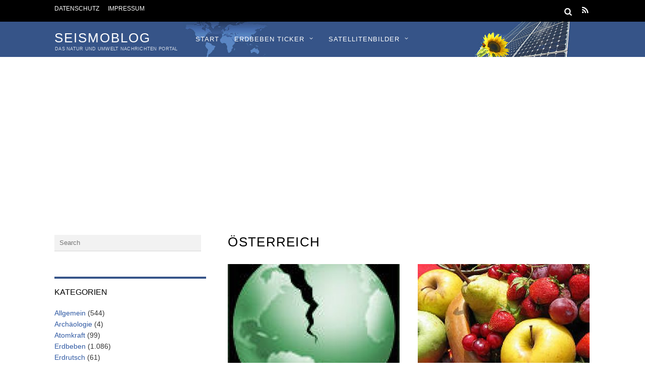

--- FILE ---
content_type: text/html; charset=UTF-8
request_url: https://www.seismoblog.de/tag/oesterreich/page/3/
body_size: 12889
content:
<!DOCTYPE html>
<html lang="de">
<head>
<meta charset="UTF-8">
<!-- wp_header -->
<title>Österreich &#8211; Seite 3 &#8211; Seismoblog</title>
<meta name='robots' content='max-image-preview:large' />
	<style>img:is([sizes="auto" i], [sizes^="auto," i]) { contain-intrinsic-size: 3000px 1500px }</style>
	<script id="cookieyes" type="text/javascript" src="https://cdn-cookieyes.com/client_data/3965f5778bf69d5cbd820512/script.js"></script><link rel="alternate" type="application/rss+xml" title="Seismoblog &raquo; Feed" href="https://www.seismoblog.de/feed/" />
<link rel="alternate" type="application/rss+xml" title="Seismoblog &raquo; Kommentar-Feed" href="https://www.seismoblog.de/comments/feed/" />
<link rel="alternate" type="application/rss+xml" title="Seismoblog &raquo; Österreich Schlagwort-Feed" href="https://www.seismoblog.de/tag/oesterreich/feed/" />
<script type="text/javascript">
/* <![CDATA[ */
window._wpemojiSettings = {"baseUrl":"https:\/\/s.w.org\/images\/core\/emoji\/16.0.1\/72x72\/","ext":".png","svgUrl":"https:\/\/s.w.org\/images\/core\/emoji\/16.0.1\/svg\/","svgExt":".svg","source":{"concatemoji":"https:\/\/www.seismoblog.de\/wp-includes\/js\/wp-emoji-release.min.js?ver=6.8.3"}};
/*! This file is auto-generated */
!function(s,n){var o,i,e;function c(e){try{var t={supportTests:e,timestamp:(new Date).valueOf()};sessionStorage.setItem(o,JSON.stringify(t))}catch(e){}}function p(e,t,n){e.clearRect(0,0,e.canvas.width,e.canvas.height),e.fillText(t,0,0);var t=new Uint32Array(e.getImageData(0,0,e.canvas.width,e.canvas.height).data),a=(e.clearRect(0,0,e.canvas.width,e.canvas.height),e.fillText(n,0,0),new Uint32Array(e.getImageData(0,0,e.canvas.width,e.canvas.height).data));return t.every(function(e,t){return e===a[t]})}function u(e,t){e.clearRect(0,0,e.canvas.width,e.canvas.height),e.fillText(t,0,0);for(var n=e.getImageData(16,16,1,1),a=0;a<n.data.length;a++)if(0!==n.data[a])return!1;return!0}function f(e,t,n,a){switch(t){case"flag":return n(e,"\ud83c\udff3\ufe0f\u200d\u26a7\ufe0f","\ud83c\udff3\ufe0f\u200b\u26a7\ufe0f")?!1:!n(e,"\ud83c\udde8\ud83c\uddf6","\ud83c\udde8\u200b\ud83c\uddf6")&&!n(e,"\ud83c\udff4\udb40\udc67\udb40\udc62\udb40\udc65\udb40\udc6e\udb40\udc67\udb40\udc7f","\ud83c\udff4\u200b\udb40\udc67\u200b\udb40\udc62\u200b\udb40\udc65\u200b\udb40\udc6e\u200b\udb40\udc67\u200b\udb40\udc7f");case"emoji":return!a(e,"\ud83e\udedf")}return!1}function g(e,t,n,a){var r="undefined"!=typeof WorkerGlobalScope&&self instanceof WorkerGlobalScope?new OffscreenCanvas(300,150):s.createElement("canvas"),o=r.getContext("2d",{willReadFrequently:!0}),i=(o.textBaseline="top",o.font="600 32px Arial",{});return e.forEach(function(e){i[e]=t(o,e,n,a)}),i}function t(e){var t=s.createElement("script");t.src=e,t.defer=!0,s.head.appendChild(t)}"undefined"!=typeof Promise&&(o="wpEmojiSettingsSupports",i=["flag","emoji"],n.supports={everything:!0,everythingExceptFlag:!0},e=new Promise(function(e){s.addEventListener("DOMContentLoaded",e,{once:!0})}),new Promise(function(t){var n=function(){try{var e=JSON.parse(sessionStorage.getItem(o));if("object"==typeof e&&"number"==typeof e.timestamp&&(new Date).valueOf()<e.timestamp+604800&&"object"==typeof e.supportTests)return e.supportTests}catch(e){}return null}();if(!n){if("undefined"!=typeof Worker&&"undefined"!=typeof OffscreenCanvas&&"undefined"!=typeof URL&&URL.createObjectURL&&"undefined"!=typeof Blob)try{var e="postMessage("+g.toString()+"("+[JSON.stringify(i),f.toString(),p.toString(),u.toString()].join(",")+"));",a=new Blob([e],{type:"text/javascript"}),r=new Worker(URL.createObjectURL(a),{name:"wpTestEmojiSupports"});return void(r.onmessage=function(e){c(n=e.data),r.terminate(),t(n)})}catch(e){}c(n=g(i,f,p,u))}t(n)}).then(function(e){for(var t in e)n.supports[t]=e[t],n.supports.everything=n.supports.everything&&n.supports[t],"flag"!==t&&(n.supports.everythingExceptFlag=n.supports.everythingExceptFlag&&n.supports[t]);n.supports.everythingExceptFlag=n.supports.everythingExceptFlag&&!n.supports.flag,n.DOMReady=!1,n.readyCallback=function(){n.DOMReady=!0}}).then(function(){return e}).then(function(){var e;n.supports.everything||(n.readyCallback(),(e=n.source||{}).concatemoji?t(e.concatemoji):e.wpemoji&&e.twemoji&&(t(e.twemoji),t(e.wpemoji)))}))}((window,document),window._wpemojiSettings);
/* ]]> */
</script>
<!-- seismoblog.de is managing ads with Advanced Ads 1.56.1 – https://wpadvancedads.com/ --><script id="seism-ready">
			window.advanced_ads_ready=function(e,a){a=a||"complete";var d=function(e){return"interactive"===a?"loading"!==e:"complete"===e};d(document.readyState)?e():document.addEventListener("readystatechange",(function(a){d(a.target.readyState)&&e()}),{once:"interactive"===a})},window.advanced_ads_ready_queue=window.advanced_ads_ready_queue||[];		</script>
		<link rel='stylesheet' id='themify-common-css' href='https://www.seismoblog.de/wp-content/themes/magazine/themify/css/themify.common.min.css?ver=6.8.3' type='text/css' media='all' />
<meta name="themify-framework-css" content="themify-framework-css" id="themify-framework-css">
<style id='wp-emoji-styles-inline-css' type='text/css'>

	img.wp-smiley, img.emoji {
		display: inline !important;
		border: none !important;
		box-shadow: none !important;
		height: 1em !important;
		width: 1em !important;
		margin: 0 0.07em !important;
		vertical-align: -0.1em !important;
		background: none !important;
		padding: 0 !important;
	}
</style>
<link rel='stylesheet' id='wp-block-library-css' href='https://www.seismoblog.de/wp-includes/css/dist/block-library/style.min.css?ver=6.8.3' type='text/css' media='all' />
<style id='classic-theme-styles-inline-css' type='text/css'>
/*! This file is auto-generated */
.wp-block-button__link{color:#fff;background-color:#32373c;border-radius:9999px;box-shadow:none;text-decoration:none;padding:calc(.667em + 2px) calc(1.333em + 2px);font-size:1.125em}.wp-block-file__button{background:#32373c;color:#fff;text-decoration:none}
</style>
<style id='global-styles-inline-css' type='text/css'>
:root{--wp--preset--aspect-ratio--square: 1;--wp--preset--aspect-ratio--4-3: 4/3;--wp--preset--aspect-ratio--3-4: 3/4;--wp--preset--aspect-ratio--3-2: 3/2;--wp--preset--aspect-ratio--2-3: 2/3;--wp--preset--aspect-ratio--16-9: 16/9;--wp--preset--aspect-ratio--9-16: 9/16;--wp--preset--color--black: #000000;--wp--preset--color--cyan-bluish-gray: #abb8c3;--wp--preset--color--white: #ffffff;--wp--preset--color--pale-pink: #f78da7;--wp--preset--color--vivid-red: #cf2e2e;--wp--preset--color--luminous-vivid-orange: #ff6900;--wp--preset--color--luminous-vivid-amber: #fcb900;--wp--preset--color--light-green-cyan: #7bdcb5;--wp--preset--color--vivid-green-cyan: #00d084;--wp--preset--color--pale-cyan-blue: #8ed1fc;--wp--preset--color--vivid-cyan-blue: #0693e3;--wp--preset--color--vivid-purple: #9b51e0;--wp--preset--gradient--vivid-cyan-blue-to-vivid-purple: linear-gradient(135deg,rgba(6,147,227,1) 0%,rgb(155,81,224) 100%);--wp--preset--gradient--light-green-cyan-to-vivid-green-cyan: linear-gradient(135deg,rgb(122,220,180) 0%,rgb(0,208,130) 100%);--wp--preset--gradient--luminous-vivid-amber-to-luminous-vivid-orange: linear-gradient(135deg,rgba(252,185,0,1) 0%,rgba(255,105,0,1) 100%);--wp--preset--gradient--luminous-vivid-orange-to-vivid-red: linear-gradient(135deg,rgba(255,105,0,1) 0%,rgb(207,46,46) 100%);--wp--preset--gradient--very-light-gray-to-cyan-bluish-gray: linear-gradient(135deg,rgb(238,238,238) 0%,rgb(169,184,195) 100%);--wp--preset--gradient--cool-to-warm-spectrum: linear-gradient(135deg,rgb(74,234,220) 0%,rgb(151,120,209) 20%,rgb(207,42,186) 40%,rgb(238,44,130) 60%,rgb(251,105,98) 80%,rgb(254,248,76) 100%);--wp--preset--gradient--blush-light-purple: linear-gradient(135deg,rgb(255,206,236) 0%,rgb(152,150,240) 100%);--wp--preset--gradient--blush-bordeaux: linear-gradient(135deg,rgb(254,205,165) 0%,rgb(254,45,45) 50%,rgb(107,0,62) 100%);--wp--preset--gradient--luminous-dusk: linear-gradient(135deg,rgb(255,203,112) 0%,rgb(199,81,192) 50%,rgb(65,88,208) 100%);--wp--preset--gradient--pale-ocean: linear-gradient(135deg,rgb(255,245,203) 0%,rgb(182,227,212) 50%,rgb(51,167,181) 100%);--wp--preset--gradient--electric-grass: linear-gradient(135deg,rgb(202,248,128) 0%,rgb(113,206,126) 100%);--wp--preset--gradient--midnight: linear-gradient(135deg,rgb(2,3,129) 0%,rgb(40,116,252) 100%);--wp--preset--font-size--small: 13px;--wp--preset--font-size--medium: 20px;--wp--preset--font-size--large: 36px;--wp--preset--font-size--x-large: 42px;--wp--preset--spacing--20: 0.44rem;--wp--preset--spacing--30: 0.67rem;--wp--preset--spacing--40: 1rem;--wp--preset--spacing--50: 1.5rem;--wp--preset--spacing--60: 2.25rem;--wp--preset--spacing--70: 3.38rem;--wp--preset--spacing--80: 5.06rem;--wp--preset--shadow--natural: 6px 6px 9px rgba(0, 0, 0, 0.2);--wp--preset--shadow--deep: 12px 12px 50px rgba(0, 0, 0, 0.4);--wp--preset--shadow--sharp: 6px 6px 0px rgba(0, 0, 0, 0.2);--wp--preset--shadow--outlined: 6px 6px 0px -3px rgba(255, 255, 255, 1), 6px 6px rgba(0, 0, 0, 1);--wp--preset--shadow--crisp: 6px 6px 0px rgba(0, 0, 0, 1);}:where(.is-layout-flex){gap: 0.5em;}:where(.is-layout-grid){gap: 0.5em;}body .is-layout-flex{display: flex;}.is-layout-flex{flex-wrap: wrap;align-items: center;}.is-layout-flex > :is(*, div){margin: 0;}body .is-layout-grid{display: grid;}.is-layout-grid > :is(*, div){margin: 0;}:where(.wp-block-columns.is-layout-flex){gap: 2em;}:where(.wp-block-columns.is-layout-grid){gap: 2em;}:where(.wp-block-post-template.is-layout-flex){gap: 1.25em;}:where(.wp-block-post-template.is-layout-grid){gap: 1.25em;}.has-black-color{color: var(--wp--preset--color--black) !important;}.has-cyan-bluish-gray-color{color: var(--wp--preset--color--cyan-bluish-gray) !important;}.has-white-color{color: var(--wp--preset--color--white) !important;}.has-pale-pink-color{color: var(--wp--preset--color--pale-pink) !important;}.has-vivid-red-color{color: var(--wp--preset--color--vivid-red) !important;}.has-luminous-vivid-orange-color{color: var(--wp--preset--color--luminous-vivid-orange) !important;}.has-luminous-vivid-amber-color{color: var(--wp--preset--color--luminous-vivid-amber) !important;}.has-light-green-cyan-color{color: var(--wp--preset--color--light-green-cyan) !important;}.has-vivid-green-cyan-color{color: var(--wp--preset--color--vivid-green-cyan) !important;}.has-pale-cyan-blue-color{color: var(--wp--preset--color--pale-cyan-blue) !important;}.has-vivid-cyan-blue-color{color: var(--wp--preset--color--vivid-cyan-blue) !important;}.has-vivid-purple-color{color: var(--wp--preset--color--vivid-purple) !important;}.has-black-background-color{background-color: var(--wp--preset--color--black) !important;}.has-cyan-bluish-gray-background-color{background-color: var(--wp--preset--color--cyan-bluish-gray) !important;}.has-white-background-color{background-color: var(--wp--preset--color--white) !important;}.has-pale-pink-background-color{background-color: var(--wp--preset--color--pale-pink) !important;}.has-vivid-red-background-color{background-color: var(--wp--preset--color--vivid-red) !important;}.has-luminous-vivid-orange-background-color{background-color: var(--wp--preset--color--luminous-vivid-orange) !important;}.has-luminous-vivid-amber-background-color{background-color: var(--wp--preset--color--luminous-vivid-amber) !important;}.has-light-green-cyan-background-color{background-color: var(--wp--preset--color--light-green-cyan) !important;}.has-vivid-green-cyan-background-color{background-color: var(--wp--preset--color--vivid-green-cyan) !important;}.has-pale-cyan-blue-background-color{background-color: var(--wp--preset--color--pale-cyan-blue) !important;}.has-vivid-cyan-blue-background-color{background-color: var(--wp--preset--color--vivid-cyan-blue) !important;}.has-vivid-purple-background-color{background-color: var(--wp--preset--color--vivid-purple) !important;}.has-black-border-color{border-color: var(--wp--preset--color--black) !important;}.has-cyan-bluish-gray-border-color{border-color: var(--wp--preset--color--cyan-bluish-gray) !important;}.has-white-border-color{border-color: var(--wp--preset--color--white) !important;}.has-pale-pink-border-color{border-color: var(--wp--preset--color--pale-pink) !important;}.has-vivid-red-border-color{border-color: var(--wp--preset--color--vivid-red) !important;}.has-luminous-vivid-orange-border-color{border-color: var(--wp--preset--color--luminous-vivid-orange) !important;}.has-luminous-vivid-amber-border-color{border-color: var(--wp--preset--color--luminous-vivid-amber) !important;}.has-light-green-cyan-border-color{border-color: var(--wp--preset--color--light-green-cyan) !important;}.has-vivid-green-cyan-border-color{border-color: var(--wp--preset--color--vivid-green-cyan) !important;}.has-pale-cyan-blue-border-color{border-color: var(--wp--preset--color--pale-cyan-blue) !important;}.has-vivid-cyan-blue-border-color{border-color: var(--wp--preset--color--vivid-cyan-blue) !important;}.has-vivid-purple-border-color{border-color: var(--wp--preset--color--vivid-purple) !important;}.has-vivid-cyan-blue-to-vivid-purple-gradient-background{background: var(--wp--preset--gradient--vivid-cyan-blue-to-vivid-purple) !important;}.has-light-green-cyan-to-vivid-green-cyan-gradient-background{background: var(--wp--preset--gradient--light-green-cyan-to-vivid-green-cyan) !important;}.has-luminous-vivid-amber-to-luminous-vivid-orange-gradient-background{background: var(--wp--preset--gradient--luminous-vivid-amber-to-luminous-vivid-orange) !important;}.has-luminous-vivid-orange-to-vivid-red-gradient-background{background: var(--wp--preset--gradient--luminous-vivid-orange-to-vivid-red) !important;}.has-very-light-gray-to-cyan-bluish-gray-gradient-background{background: var(--wp--preset--gradient--very-light-gray-to-cyan-bluish-gray) !important;}.has-cool-to-warm-spectrum-gradient-background{background: var(--wp--preset--gradient--cool-to-warm-spectrum) !important;}.has-blush-light-purple-gradient-background{background: var(--wp--preset--gradient--blush-light-purple) !important;}.has-blush-bordeaux-gradient-background{background: var(--wp--preset--gradient--blush-bordeaux) !important;}.has-luminous-dusk-gradient-background{background: var(--wp--preset--gradient--luminous-dusk) !important;}.has-pale-ocean-gradient-background{background: var(--wp--preset--gradient--pale-ocean) !important;}.has-electric-grass-gradient-background{background: var(--wp--preset--gradient--electric-grass) !important;}.has-midnight-gradient-background{background: var(--wp--preset--gradient--midnight) !important;}.has-small-font-size{font-size: var(--wp--preset--font-size--small) !important;}.has-medium-font-size{font-size: var(--wp--preset--font-size--medium) !important;}.has-large-font-size{font-size: var(--wp--preset--font-size--large) !important;}.has-x-large-font-size{font-size: var(--wp--preset--font-size--x-large) !important;}
:where(.wp-block-post-template.is-layout-flex){gap: 1.25em;}:where(.wp-block-post-template.is-layout-grid){gap: 1.25em;}
:where(.wp-block-columns.is-layout-flex){gap: 2em;}:where(.wp-block-columns.is-layout-grid){gap: 2em;}
:root :where(.wp-block-pullquote){font-size: 1.5em;line-height: 1.6;}
</style>
<link rel='stylesheet' id='super-rss-reader-css' href='https://www.seismoblog.de/wp-content/plugins/super-rss-reader/public/css/style.min.css?ver=5.4' type='text/css' media='all' />
<link rel='stylesheet' id='theme-style-css' href='https://www.seismoblog.de/wp-content/themes/magazine/style.min.css?ver=1.8.9' type='text/css' media='all' />
<link rel='stylesheet' id='themify-media-queries-css' href='https://www.seismoblog.de/wp-content/themes/magazine/media-queries.min.css?ver=1.8.9' type='text/css' media='all' />
<link rel='stylesheet' id='custom-style-css' href='https://www.seismoblog.de/wp-content/themes/magazine/custom_style.css?ver=4.2.7' type='text/css' media='all' />
<script type="text/javascript" src="https://www.seismoblog.de/wp-includes/js/jquery/jquery.min.js?ver=3.7.1" id="jquery-core-js"></script>
<script type="text/javascript" src="https://www.seismoblog.de/wp-includes/js/jquery/jquery-migrate.min.js?ver=3.4.1" id="jquery-migrate-js"></script>
<script type="text/javascript" src="https://www.seismoblog.de/wp-content/plugins/super-rss-reader/public/js/jquery.easy-ticker.min.js?ver=5.4" id="jquery-easy-ticker-js"></script>
<script type="text/javascript" src="https://www.seismoblog.de/wp-content/plugins/super-rss-reader/public/js/script.min.js?ver=5.4" id="super-rss-reader-js"></script>
<link rel="https://api.w.org/" href="https://www.seismoblog.de/wp-json/" /><link rel="alternate" title="JSON" type="application/json" href="https://www.seismoblog.de/wp-json/wp/v2/tags/1504" /><link rel="EditURI" type="application/rsd+xml" title="RSD" href="https://www.seismoblog.de/xmlrpc.php?rsd" />
<meta name="generator" content="WordPress 6.8.3" />


<!-- modules styling -->
<style type='text/css'>
body {
background-image: none;
}

#headerwrap {
background-color: #365488;
}

body {
color: #333333;
font-size: 13px;
line-height: 18px;
}

a {
color: #2f59a3;
}

a:hover {
color: #2f59a3;
text-decoration: underline;
}

#header {
background-image: url(http://www.seismoblog.de/wp-content/uploads/2013/10/SeismoHeader02.jpg);
}

.post-title {
font-family: "Oswald";
font-size: 18px;
font-weight: normal;
}

#sidebar {
color: #333333;
}

#sidebar a {
color: #2f59a3;
}

#sidebar a:hover {
color: #2f59a3;
text-decoration: underline;
}

</style>

	<script type="text/javascript">
		var tf_mobile_menu_trigger_point = 900;
	</script>
<meta name="viewport" content="width=device-width, initial-scale=1">
<script  async src="https://pagead2.googlesyndication.com/pagead/js/adsbygoogle.js?client=ca-pub-0100012878610605" crossorigin="anonymous"></script>	<script async src="https://pagead2.googlesyndication.com/pagead/js/adsbygoogle.js?client=ca-pub-0100012878610605"
     crossorigin="anonymous"></script>
</head>

<body class="archive paged tag tag-oesterreich tag-1504 paged-3 tag-paged-3 wp-theme-magazine themify-fw-4-2-7 magazine-1-8-9 skin-default webkit not-ie sidebar1 sidebar-left no-home grid2 no-touch aa-prefix-seism-">
<script type="text/javascript">
	function themifyMobileMenuTrigger(e) {
		if( document.body.clientWidth > 0 && document.body.clientWidth <= tf_mobile_menu_trigger_point ) {
			document.body.classList.add( 'mobile_menu_active' );
		} else {
			document.body.classList.remove( 'mobile_menu_active' );
		}
	}
	themifyMobileMenuTrigger();
	document.addEventListener( 'DOMContentLoaded', function () {
		jQuery( window ).on('tfsmartresize.tf_mobile_menu', themifyMobileMenuTrigger );
	}, false );
</script>
<div id="pagewrap" class="hfeed site">

	<div id="headerwrap">

		<div id="nav-bar">
			<div class="pagewidth clearfix">
									<a id="menu-icon-top" href="#"><i class="fa fa-list-ul icon-list-ul"></i></a>
										<nav id="top-nav-mobile-menu" class="sidemenu sidemenu-off" role="navigation">
						<ul id="top-nav" class="top-nav menu-name-topmenu"><li id="menu-item-17505" class="menu-item menu-item-type-post_type menu-item-object-page menu-item-17505"><a href="https://www.seismoblog.de/datenschutz/">Datenschutz</a></li>
<li id="menu-item-17506" class="menu-item menu-item-type-post_type menu-item-object-page menu-item-17506"><a href="https://www.seismoblog.de/impressum/">Impressum</a></li>
</ul>						<a id="top-nav-menu-icon-close" href="#" class="menu-icon-close"></a>
						<!-- /#menu-icon-close -->
					</nav>
									
				<div class="social-widget">
					
											<div class="rss">
							<a href="https://www.seismoblog.de/feed/" class="hs-rss-link">
								<i class="fa fa-icon icon-rss"></i>
							</a>
						</div>
									</div>
				<!-- /.social-widget -->

									<div id="searchform-wrap">
						<div id="search-icon" class="mobile-button"></div>
						<form method="get" id="searchform" action="https://www.seismoblog.de/">
	<i class="fa fa-search icon-search"></i>
	<input type="text" name="s" id="s" placeholder="Search" />

</form>					</div>
					<!-- /#searchform-wrap -->
				
			</div>
		</div>
		<!-- /#nav-bar -->

		
		<header id="header" class="pagewidth clearfix" itemscope="itemscope" itemtype="https://schema.org/WPHeader">

			
			<div class="hgroup">
				<div id="site-logo"><a href="https://www.seismoblog.de" title="Seismoblog"><span>Seismoblog</span></a></div>				<div id="site-description" class="site-description"><span>Das Natur und Umwelt Nachrichten Portal</span></div>			</div>

			<a id="menu-icon" href="#"><i class="fa fa-list-ul icon-list-ul"></i></a>
			<nav id="mobile-menu" class="sidemenu sidemenu-off" role="navigation" itemscope="itemscope" itemtype="https://schema.org/SiteNavigationElement">
				<ul id="main-nav" class="main-nav menu-name-menue"><li id='menu-item-9484' class="menu-item menu-item-type-custom menu-item-object-custom" ><a  href="http://seismoblog.de">Start</a> </li>
<li id='menu-item-9487' class="menu-item menu-item-type-post_type menu-item-object-page menu-item-has-children has-sub-menu" ><a  href="https://www.seismoblog.de/ticker/">Erdbeben Ticker</a> 
<ul class="sub-menu">
<li id='menu-item-18489' class="menu-item menu-item-type-post_type menu-item-object-page" ><a  href="https://www.seismoblog.de/erdbeben-weltweit/">Erdbeben weltweit</a> </li>
</ul>
</li>
<li id='menu-item-17507' class="menu-item menu-item-type-taxonomy menu-item-object-category menu-item-has-children has-sub-menu" data-termid="7041" data-tax="category"><a  href="https://www.seismoblog.de/category/satellitenbilder/">Satellitenbilder</a> 
<ul class="sub-menu">
<li id='menu-item-11467' class="menu-item menu-item-type-post_type menu-item-object-page" ><a  href="https://www.seismoblog.de/sonnen-aktivitaet/">Sonnen Aktivität</a> </li>
<li id='menu-item-9486' class="menu-item menu-item-type-post_type menu-item-object-page" ><a  href="https://www.seismoblog.de/vulkan-aschewolken-global/">Vulkan Aschewolken Global</a> </li>
<li id='menu-item-9485' class="menu-item menu-item-type-post_type menu-item-object-page" ><a  href="https://www.seismoblog.de/wolken-europa/">Wolken Europa</a> </li>
</ul>
</li>
</ul>				<!-- /#main-nav -->
				<a id="menu-icon-close" href="#" class="menu-icon-close"></a>
				<!-- /#menu-icon-close -->
			</nav>

			
		</header>
		<!-- /#header -->

        
	</div>
	<!-- /#headerwrap -->

	<div class="header-widget pagewidth">
			</div>
	<!--/header widget -->

	
	<div id="body" class="clearfix">

    
		
<!-- layout -->
<div id="layout" class="pagewidth clearfix">

	<div id="contentwrap">

		<!-- content -->
				<div id="content" class="clearfix">
			
			
						
					
									<h1 class="page-title">Österreich</h1>
							
						
				<!-- loops-wrapper -->
				<div id="loops-wrapper" class="loops-wrapper sidebar1 sidebar-left grid2">

					
													

<article id="post-14337" class="post clearfix cat-2 post-14337 type-post status-publish format-standard has-post-thumbnail hentry category-erdbeben tag-austria tag-epizentrum tag-erdbeben tag-kaernten tag-oesterreich has-post-title has-post-date no-post-category no-post-tag no-post-comment has-post-author ">
	
				
			<figure class="post-image ">
				
																		<a href="https://www.seismoblog.de/erdbeben/erdbeben-mit-epizentrum-in-kaernten-oesterreich/2013/14337/"><img fetchpriority="high" decoding="async" src="https://www.seismoblog.de/wp-content/uploads/2011/05/Erdbeben5-341x250.jpg" width="341" height="250" class=" wp-post-image wp-image-11257" alt="Erdbeben5" srcset="https://www.seismoblog.de/wp-content/uploads/2011/05/Erdbeben5-341x250.jpg 341w, https://www.seismoblog.de/wp-content/uploads/2011/05/Erdbeben5-250x184.jpg 250w" sizes="(max-width: 341px) 100vw, 341px" /></a>
											
				
			</figure>

				
	<div class="post-content">

					<p class="post-meta entry-meta">
							</p>
		
					 <h2 class="post-title entry-title"><a href="https://www.seismoblog.de/erdbeben/erdbeben-mit-epizentrum-in-kaernten-oesterreich/2013/14337/">Erdbeben mit Epizentrum in Kärnten &#8211; Österreich</a> </h2>		
					<p class="post-meta entry-meta">

															<span class="author-avatar"><img alt='' src='https://secure.gravatar.com/avatar/7c41b00fbdac610c04414e5805a85c6a97f7fd74e4d3d6585653e6bcb1ea2bbb?s=30&#038;d=mm&#038;r=g' srcset='https://secure.gravatar.com/avatar/7c41b00fbdac610c04414e5805a85c6a97f7fd74e4d3d6585653e6bcb1ea2bbb?s=60&#038;d=mm&#038;r=g 2x' itemprop='image' class='avatar avatar-30 photo' height='30' width='30' decoding='async'/></span>
						<span class="author-name"><span class="author vcard"><a class="url fn n" href="https://www.seismoblog.de/author/admin/" rel="author">Birgit Hoffmann</a></span></span>
					
					
									
									 <time datetime="2013-02-02" class="post-date entry-date updated">Samstag, 2 Februar, 2013</time>
				
			</p>
		
		
		
		<div class="entry-content">

		
			<p>Ein Erdbeben hat am 02.02.2013 um 13:35 UTC (14:35 PM Ortszeit am Epizentrum) Österreich erschüttert. Das Epizentrum lag ca. 7 km südlich von Eberndorf (Österreich), ca. 14 km südlich von Völkermarkt (Österreich), ca. 53 km nördlich von Ljubljana (Slowenien) und ca. 229 km südwestlich von Wien (Österreich) entfernt.</p>

							<p><a href="https://www.seismoblog.de/erdbeben/erdbeben-mit-epizentrum-in-kaernten-oesterreich/2013/14337/" class="more-link">Mehr</a></p>
			
		
		</div><!-- /.entry-content -->

		
	</div>
	<!-- /.post-content -->
	
</article>
<!-- /.post -->
						
					
													

<article id="post-12726" class="post clearfix cat-8 cat-250 post-12726 type-post status-publish format-standard has-post-thumbnail hentry category-ernaehrung category-gesundheit tag-belgien tag-deutschland tag-ernaehrung tag-europa tag-gemuese tag-italien tag-obst tag-oesterreich tag-polen tag-ungarn has-post-title has-post-date no-post-category no-post-tag no-post-comment has-post-author ">
	
				
			<figure class="post-image ">
				
																		<a href="https://www.seismoblog.de/ernaehrung/in-europa-lebende-menschen-essen-zu-wenig-obst-und-gemuese/2012/12726/"><img decoding="async" src="https://www.seismoblog.de/wp-content/uploads/2009/09/obst-341x250.jpg" width="341" height="250" class=" wp-post-image wp-image-3845" alt="obst" srcset="https://www.seismoblog.de/wp-content/uploads/2009/09/obst-341x250.jpg 341w, https://www.seismoblog.de/wp-content/uploads/2009/09/obst-250x184.jpg 250w" sizes="(max-width: 341px) 100vw, 341px" /></a>
											
				
			</figure>

				
	<div class="post-content">

					<p class="post-meta entry-meta">
							</p>
		
					 <h2 class="post-title entry-title"><a href="https://www.seismoblog.de/ernaehrung/in-europa-lebende-menschen-essen-zu-wenig-obst-und-gemuese/2012/12726/">In Europa lebende Menschen essen zu wenig Obst und Gemüse</a> </h2>		
					<p class="post-meta entry-meta">

															<span class="author-avatar"><img alt='' src='https://secure.gravatar.com/avatar/7c41b00fbdac610c04414e5805a85c6a97f7fd74e4d3d6585653e6bcb1ea2bbb?s=30&#038;d=mm&#038;r=g' srcset='https://secure.gravatar.com/avatar/7c41b00fbdac610c04414e5805a85c6a97f7fd74e4d3d6585653e6bcb1ea2bbb?s=60&#038;d=mm&#038;r=g 2x' itemprop='image' class='avatar avatar-30 photo' height='30' width='30' loading='lazy' decoding='async'/></span>
						<span class="author-name"><span class="author vcard"><a class="url fn n" href="https://www.seismoblog.de/author/admin/" rel="author">Birgit Hoffmann</a></span></span>
					
					
									
									 <time datetime="2012-01-11" class="post-date entry-date updated">Mittwoch, 11 Januar, 2012</time>
				
			</p>
		
		
		
		<div class="entry-content">

		
			<p>Ein grosser Teil der europäischen Bevölkerung verzehrt zu wenig Obst und Gemüse. Das hat eine Untersuchung des Europäischen Informationszentrums für Lebensmittel (EUFIC) bestätigt. Die Weltgesundheitsorganisation (WHO) empfiehlt einen Verzehr von mehr als 400 Gramm Obst und Gemüse pro Person und Tag. In mehr als 50% der Länder in Europa wird diese Menge nicht erreicht. Nach [&hellip;]</p>

							<p><a href="https://www.seismoblog.de/ernaehrung/in-europa-lebende-menschen-essen-zu-wenig-obst-und-gemuese/2012/12726/" class="more-link">Mehr</a></p>
			
		
		</div><!-- /.entry-content -->

		
	</div>
	<!-- /.post-content -->
	
</article>
<!-- /.post -->
						
					
													

<article id="post-12176" class="post clearfix cat-1 post-12176 type-post status-publish format-standard has-post-thumbnail hentry category-allgemein tag-oesterreich tag-schnee tag-wetter tag-wintereinbruch has-post-title has-post-date no-post-category no-post-tag no-post-comment has-post-author ">
	
				
			<figure class="post-image ">
				
																		<a href="https://www.seismoblog.de/allgemein/bahnstrecken-unterbrochen-wintereinbruch-bringt-schnee-in-oesterreich/2011/12176/"><img loading="lazy" decoding="async" src="https://www.seismoblog.de/wp-content/uploads/2011/03/Sleet-341x250.png" width="341" height="250" class=" wp-post-image wp-image-10483" alt="Schnee Regen" srcset="https://www.seismoblog.de/wp-content/uploads/2011/03/Sleet-341x250.png 341w, https://www.seismoblog.de/wp-content/uploads/2011/03/Sleet-250x184.png 250w" sizes="auto, (max-width: 341px) 100vw, 341px" /></a>
											
				
			</figure>

				
	<div class="post-content">

					<p class="post-meta entry-meta">
							</p>
		
					 <h2 class="post-title entry-title"><a href="https://www.seismoblog.de/allgemein/bahnstrecken-unterbrochen-wintereinbruch-bringt-schnee-in-oesterreich/2011/12176/">Bahnstrecken unterbrochen: Wintereinbruch bringt Schnee in Österreich</a> </h2>		
					<p class="post-meta entry-meta">

															<span class="author-avatar"><img alt='' src='https://secure.gravatar.com/avatar/7c41b00fbdac610c04414e5805a85c6a97f7fd74e4d3d6585653e6bcb1ea2bbb?s=30&#038;d=mm&#038;r=g' srcset='https://secure.gravatar.com/avatar/7c41b00fbdac610c04414e5805a85c6a97f7fd74e4d3d6585653e6bcb1ea2bbb?s=60&#038;d=mm&#038;r=g 2x' itemprop='image' class='avatar avatar-30 photo' height='30' width='30' loading='lazy' decoding='async'/></span>
						<span class="author-name"><span class="author vcard"><a class="url fn n" href="https://www.seismoblog.de/author/admin/" rel="author">Birgit Hoffmann</a></span></span>
					
					
									
									 <time datetime="2011-09-19" class="post-date entry-date updated">Montag, 19 September, 2011</time>
				
			</p>
		
		
		
		<div class="entry-content">

		
			<p>Eine Kaltfront hat Österreich am Montag einen vorzeitigen Wintereinbruch beschert. Der erste Schnee fiel so schon im September &#8211; und gleich in solchen Mengen, dass Bäume unter der Last einknickten. Es kam vielerorts zu Verkehrsbehinderungen. Im Bundesland Salzburg wurden am Morgen in 2300 Metern Höhe bereits 25 Zentimeter Neuschnee gemessen. Quelle: RP-Online</p>

							<p><a href="https://www.seismoblog.de/allgemein/bahnstrecken-unterbrochen-wintereinbruch-bringt-schnee-in-oesterreich/2011/12176/" class="more-link">Mehr</a></p>
			
		
		</div><!-- /.entry-content -->

		
	</div>
	<!-- /.post-content -->
	
</article>
<!-- /.post -->
						
					
													

<article id="post-11440" class="post clearfix cat-8 cat-7 cat-250 cat-436 post-11440 type-post status-publish format-standard has-post-thumbnail hentry category-ernaehrung category-forschung category-gesundheit category-seuchen tag-bakterien tag-daenemark tag-darminfektion tag-durchfall tag-durchfall-erreger tag-durchfallerkrankung tag-ehec tag-ehec-erreger tag-enterohaemorrhagische-escherichia-coli tag-frankreich tag-grossbritannien tag-haemolytisch-uraemisches-syndrom tag-hus tag-infektion tag-luxemburg tag-niederlande tag-norwegen tag-oesterreich tag-polen tag-schwedn tag-schweiz tag-spanien tag-tschechischen-republik has-post-title has-post-date no-post-category no-post-tag no-post-comment has-post-author ">
	
				
			<figure class="post-image ">
				
																		<a href="https://www.seismoblog.de/forschung/who-33-hus-faelle-und-64-ehec-faelle-ausserhalb-deutschlands/2011/11440/"><img loading="lazy" decoding="async" src="https://www.seismoblog.de/wp-content/uploads/2011/05/EscherichiaColi2-341x250.jpg" width="341" height="250" class=" wp-post-image wp-image-11158" alt="Escherichia Coli Bakterium" /></a>
											
				
			</figure>

				
	<div class="post-content">

					<p class="post-meta entry-meta">
							</p>
		
					 <h2 class="post-title entry-title"><a href="https://www.seismoblog.de/forschung/who-33-hus-faelle-und-64-ehec-faelle-ausserhalb-deutschlands/2011/11440/">WHO: 33 HUS-Fälle und 64 EHEC-Fälle ausserhalb Deutschlands</a> </h2>		
					<p class="post-meta entry-meta">

															<span class="author-avatar"><img alt='' src='https://secure.gravatar.com/avatar/7c41b00fbdac610c04414e5805a85c6a97f7fd74e4d3d6585653e6bcb1ea2bbb?s=30&#038;d=mm&#038;r=g' srcset='https://secure.gravatar.com/avatar/7c41b00fbdac610c04414e5805a85c6a97f7fd74e4d3d6585653e6bcb1ea2bbb?s=60&#038;d=mm&#038;r=g 2x' itemprop='image' class='avatar avatar-30 photo' height='30' width='30' loading='lazy' decoding='async'/></span>
						<span class="author-name"><span class="author vcard"><a class="url fn n" href="https://www.seismoblog.de/author/admin/" rel="author">Birgit Hoffmann</a></span></span>
					
					
									
									 <time datetime="2011-06-08" class="post-date entry-date updated">Mittwoch, 8 Juni, 2011</time>
				
			</p>
		
		
		
		<div class="entry-content">

		
			<p>Wie die WHO mit Stand zum 07.06.2011 mitteilt, sind an EHEC-Infektionen in Österreich 2 Personen, in der Tschechischen Republik eine Person, in Dänemark 12 Personen, in Frankreich 2 Personen, in Luxemburg eine Person, in den Niederlanden 2 Personen, in Norwegen eine Person, in Spanien eine Person, in Schweden 31 Personen, in der Schweiz 3 Personen [&hellip;]</p>

							<p><a href="https://www.seismoblog.de/forschung/who-33-hus-faelle-und-64-ehec-faelle-ausserhalb-deutschlands/2011/11440/" class="more-link">Mehr</a></p>
			
		
		</div><!-- /.entry-content -->

		
	</div>
	<!-- /.post-content -->
	
</article>
<!-- /.post -->
						
					
													

<article id="post-11349" class="post clearfix cat-8 cat-7 cat-250 cat-436 post-11349 type-post status-publish format-standard hentry category-ernaehrung category-forschung category-gesundheit category-seuchen tag-bakterien tag-daenemark tag-darminfektion tag-durchfall tag-durchfall-erreger tag-durchfallerkrankung tag-ehec tag-ehec-erreger tag-enterohaemorrhagische-escherichia-coli tag-frankreich tag-grossbritannien tag-haemolytisch-uraemisches-syndrom tag-hus tag-infektion tag-niederlande tag-norwegen tag-oesterreich tag-schweden tag-schweiz tag-spanien has-post-title has-post-date no-post-category no-post-tag no-post-comment has-post-author ">
	
				
			<figure class="post-image ">
				
					
				
			</figure>

				
	<div class="post-content">

					<p class="post-meta entry-meta">
							</p>
		
					 <h2 class="post-title entry-title"><a href="https://www.seismoblog.de/forschung/ehec-erreger-zehn-laender-haben-der-who-infektionsfaelle-gemeldet/2011/11349/">EHEC-Erreger: Zehn Länder in Europa haben der WHO Infektionsfälle gemeldet</a> </h2>		
					<p class="post-meta entry-meta">

															<span class="author-avatar"><img alt='' src='https://secure.gravatar.com/avatar/7c41b00fbdac610c04414e5805a85c6a97f7fd74e4d3d6585653e6bcb1ea2bbb?s=30&#038;d=mm&#038;r=g' srcset='https://secure.gravatar.com/avatar/7c41b00fbdac610c04414e5805a85c6a97f7fd74e4d3d6585653e6bcb1ea2bbb?s=60&#038;d=mm&#038;r=g 2x' itemprop='image' class='avatar avatar-30 photo' height='30' width='30' loading='lazy' decoding='async'/></span>
						<span class="author-name"><span class="author vcard"><a class="url fn n" href="https://www.seismoblog.de/author/admin/" rel="author">Birgit Hoffmann</a></span></span>
					
					
									
									 <time datetime="2011-06-02" class="post-date entry-date updated">Donnerstag, 2 Juni, 2011</time>
				
			</p>
		
		
		
		<div class="entry-content">

		
			<p>Wie die WHO am 02.06.2011 mitteilte, sind die aufgetretenen Fälle von hämolytisch-urämisches Syndrom (HUS) und enterohämorrhagischen E. coli (EHEC) in Deutschland weiter gestiegen. Zehn Länder haben der WHO / Europa Infektionsfälle gemeldet. Mit Stand zum 31.05.2001 sind neun Patienten in Deutschland in Folge von HUS gestorben, und sechs Patienten in Folge von EHEC-Infektionen. Eine Person [&hellip;]</p>

							<p><a href="https://www.seismoblog.de/forschung/ehec-erreger-zehn-laender-haben-der-who-infektionsfaelle-gemeldet/2011/11349/" class="more-link">Mehr</a></p>
			
		
		</div><!-- /.entry-content -->

		
	</div>
	<!-- /.post-content -->
	
</article>
<!-- /.post -->
						
					
													

<article id="post-11214" class="post clearfix cat-8 cat-7 cat-436 post-11214 type-post status-publish format-standard has-post-thumbnail hentry category-ernaehrung category-forschung category-seuchen tag-bakterien tag-daenemark tag-darminfektion tag-durchfall tag-durchfall-erreger tag-durchfallerkrankung tag-ehec tag-ehec-erreger tag-enterohaemorrhagische-escherichia-coli tag-frankreich tag-grossbritannien tag-gurke tag-haemolytisch-uraemischen-syndroms tag-hus tag-infektion tag-niederlande tag-niere tag-oesterreich tag-polen tag-schweden tag-todesfall has-post-title has-post-date no-post-category no-post-tag no-post-comment has-post-author ">
	
				
			<figure class="post-image ">
				
																		<a href="https://www.seismoblog.de/forschung/ehec-infektionswelle-schwappt-ueber-europa/2011/11214/"><img loading="lazy" decoding="async" src="https://www.seismoblog.de/wp-content/uploads/2011/05/EHEC-12-341x250.jpg" width="341" height="250" class=" wp-post-image wp-image-11244" alt="EHEC Bakterien" /></a>
											
				
			</figure>

				
	<div class="post-content">

					<p class="post-meta entry-meta">
							</p>
		
					 <h2 class="post-title entry-title"><a href="https://www.seismoblog.de/forschung/ehec-infektionswelle-schwappt-ueber-europa/2011/11214/">EHEC-Infektionswelle schwappt über Europa</a> </h2>		
					<p class="post-meta entry-meta">

															<span class="author-avatar"><img alt='' src='https://secure.gravatar.com/avatar/7c41b00fbdac610c04414e5805a85c6a97f7fd74e4d3d6585653e6bcb1ea2bbb?s=30&#038;d=mm&#038;r=g' srcset='https://secure.gravatar.com/avatar/7c41b00fbdac610c04414e5805a85c6a97f7fd74e4d3d6585653e6bcb1ea2bbb?s=60&#038;d=mm&#038;r=g 2x' itemprop='image' class='avatar avatar-30 photo' height='30' width='30' loading='lazy' decoding='async'/></span>
						<span class="author-name"><span class="author vcard"><a class="url fn n" href="https://www.seismoblog.de/author/admin/" rel="author">Birgit Hoffmann</a></span></span>
					
					
									
									 <time datetime="2011-05-30" class="post-date entry-date updated">Montag, 30 Mai, 2011</time>
				
			</p>
		
		
		
		<div class="entry-content">

		
			<p>Deutschland bleibt klar der Schwerpunkt der Infektionswelle mit dem Darmkeim EHEC, doch auch im europäischen Ausland steigt die Zahl der Infizierten. Betroffen sind bislang Schweden, Dänemark, Grossbritannien, Frankreich, Österreich, Niederlande und Polen. Das schwedische Institut zur Kontrolle ansteckender Krankheiten zählte am Sonntag 36 Verdachtsfälle, die sich allesamt wahrscheinlich in Norddeutschland infiziert haben. In 13 Fällen [&hellip;]</p>

							<p><a href="https://www.seismoblog.de/forschung/ehec-infektionswelle-schwappt-ueber-europa/2011/11214/" class="more-link">Mehr</a></p>
			
		
		</div><!-- /.entry-content -->

		
	</div>
	<!-- /.post-content -->
	
</article>
<!-- /.post -->
						
					
				</div>
				<!-- /loops-wrapper -->

				<div class="pagenav clearfix"> <a href="https://www.seismoblog.de/tag/oesterreich/" class="number">1</a>  <a href="https://www.seismoblog.de/tag/oesterreich/page/2/" class="number">2</a>  <span class="number current">3</span>  <a href="https://www.seismoblog.de/tag/oesterreich/page/4/" class="number">4</a>  <a href="https://www.seismoblog.de/tag/oesterreich/page/5/" class="number">5</a> </div>
			
			
			
		</div>
		<!-- /#content -->

		
	</div>
	<!-- /#contentwrap -->

	    
    <aside id="sidebar" itemscope="itemscope" itemtype="https://schema.org/WPSidebar">

            
            <div id="search-5" class="widget widget_search"><form method="get" id="searchform" action="https://www.seismoblog.de/">
	<i class="fa fa-search icon-search"></i>
	<input type="text" name="s" id="s" placeholder="Search" />

</form></div><div id="themify-list-categories-2" class="widget list-categories"><h4 class="widgettitle">Kategorien</h4><ul class="categories-list">	<li class="cat-item cat-item-1"><a href="https://www.seismoblog.de/category/allgemein/">Allgemein</a> (544)
</li>
	<li class="cat-item cat-item-7443"><a href="https://www.seismoblog.de/category/archaeologie/">Archäologie</a> (4)
</li>
	<li class="cat-item cat-item-4495"><a href="https://www.seismoblog.de/category/atomkraft/">Atomkraft</a> (99)
</li>
	<li class="cat-item cat-item-2"><a href="https://www.seismoblog.de/category/erdbeben/">Erdbeben</a> (1.086)
</li>
	<li class="cat-item cat-item-104"><a href="https://www.seismoblog.de/category/erdrutsch/">Erdrutsch</a> (61)
</li>
	<li class="cat-item cat-item-8"><a href="https://www.seismoblog.de/category/ernaehrung/">Ernährung</a> (306)
</li>
	<li class="cat-item cat-item-5"><a href="https://www.seismoblog.de/category/feuersbruenste/">Feuersbrünste</a> (28)
</li>
	<li class="cat-item cat-item-4"><a href="https://www.seismoblog.de/category/fluten/">Fluten</a> (426)
</li>
	<li class="cat-item cat-item-7"><a href="https://www.seismoblog.de/category/forschung/">Forschung</a> (852)
</li>
	<li class="cat-item cat-item-250"><a href="https://www.seismoblog.de/category/gesundheit/">Gesundheit</a> (545)
</li>
	<li class="cat-item cat-item-6"><a href="https://www.seismoblog.de/category/naturschutz/">Naturschutz</a> (597)
</li>
	<li class="cat-item cat-item-7468"><a href="https://www.seismoblog.de/category/palaeontologie/">Paläontologie</a> (2)
</li>
	<li class="cat-item cat-item-7041"><a href="https://www.seismoblog.de/category/satellitenbilder/">Satellitenbilder</a> (8)
</li>
	<li class="cat-item cat-item-436"><a href="https://www.seismoblog.de/category/seuchen/">Seuchen</a> (1.458)
</li>
	<li class="cat-item cat-item-3"><a href="https://www.seismoblog.de/category/stuerme/">Stürme</a> (155)
</li>
	<li class="cat-item cat-item-375"><a href="https://www.seismoblog.de/category/umweltschutz/">Umweltschutz</a> (447)
</li>
	<li class="cat-item cat-item-1123"><a href="https://www.seismoblog.de/category/vulkane/">Vulkane</a> (148)
</li>
	<li class="cat-item cat-item-328"><a href="https://www.seismoblog.de/category/wissenschaft/">Wissenschaft</a> (609)
</li>
</ul></div><div id="custom_html-2" class="widget_text widget widget_custom_html"><h4 class="widgettitle">Werbung</h4><div class="textwidget custom-html-widget"><script async src="//pagead2.googlesyndication.com/pagead/js/adsbygoogle.js"></script>
<!-- Seismoblog respiv -->
<ins class="adsbygoogle"
     style="display:block"
     data-ad-client="ca-pub-0100012878610605"
     data-ad-slot="1834760731"
     data-ad-format="auto"
     data-full-width-responsive="true"></ins>
<script>
(adsbygoogle = window.adsbygoogle || []).push({});
</script></div></div><div id="advanced_text-22" class="widget advanced_text"><div class='AdvancedText'><!-- Place this tag where you want the widget to render. -->
<div class="g-page" data-width="273" data-href="//plus.google.com/117555751198694194657" data-layout="landscape" data-showcoverphoto="false" data-rel="publisher"></div>

<!-- Place this tag after the last widget tag. -->
<script type="text/javascript">
  window.___gcfg = {lang: 'de'};

  (function() {
    var po = document.createElement('script'); po.type = 'text/javascript'; po.async = true;
    po.src = 'https://apis.google.com/js/platform.js';
    var s = document.getElementsByTagName('script')[0]; s.parentNode.insertBefore(po, s);
  })();
</script></div></div>
<div id="rss-4" class="widget widget_rss"><h4 class="widgettitle"><a class="rsswidget rss-widget-feed" href="https://www.blogging-inside.de/feed/"><img class="rss-widget-icon" style="border:0" width="14" height="14" src="https://www.seismoblog.de/wp-includes/images/rss.png" alt="RSS" loading="lazy" /></a> <a class="rsswidget rss-widget-title" href="https://www.blogging-inside.de/">Aktuelle Trends im Web, Tipps zum Bloggen, WordPress und mehr</a></h4><ul><li><a class='rsswidget' href='https://www.blogging-inside.de/dauerbeschallung-im-office-kopfhoerer-mit-noice-cancelling-richtig-nutzen_251271.html'>Dauerbeschallung im Office: Kopfhörer mit Noice-Cancelling richtig nutzen</a> <span class="rss-date">Donnerstag, 8 Januar, 2026</span></li><li><a class='rsswidget' href='https://www.blogging-inside.de/materialknappheit-chipmangel-in-der-industrie-nimmt-zu_251261.html'>Materialknappheit: Chipmangel in der Industrie nimmt zu</a> <span class="rss-date">Mittwoch, 29 Oktober, 2025</span></li><li><a class='rsswidget' href='https://www.blogging-inside.de/wie-digital-ist-deutschland-bitkom-dataverse-jetzt-neu-am-start_251258.html'>Wie digital ist Deutschland? – Bitkom-Dataverse jetzt neu am Start</a> <span class="rss-date">Mittwoch, 22 Oktober, 2025</span></li><li><a class='rsswidget' href='https://www.blogging-inside.de/nvidia-spectrum-x-ethernet-switches-beschleunigen-netzwerke-fuer-meta-und-oracle_251246.html'>NVIDIA Spectrum-X Ethernet-Switches beschleunigen Netzwerke für Meta und Oracle</a> <span class="rss-date">Mittwoch, 15 Oktober, 2025</span></li><li><a class='rsswidget' href='https://www.blogging-inside.de/freundschaft-zu-ki-sprachassistent-doch-nicht-unvorstellbar_251240.html'>Freundschaft zu KI-Sprachassistent doch nicht unvorstellbar</a> <span class="rss-date">Mittwoch, 15 Oktober, 2025</span></li><li><a class='rsswidget' href='https://www.blogging-inside.de/ki-forschung-menschen-koennen-per-kuenstlicher-intelligenz-generierte-medien-kaum-erkennen_251125.html'>KI-Forschung: Menschen können per Künstlicher Intelligenz generierte Medien kaum erkennen</a> <span class="rss-date">Freitag, 22 August, 2025</span></li></ul></div>
            <div class="clearfix">

                    <div class="secondary">
                                                </div>

                    <div class="secondary last">
                                                </div>

            </div>

            
            
    </aside>
    <!-- /#sidebar -->

    
</div>
<!-- /#layout -->


	    </div>
	<!-- /body -->
		
	<div id="footerwrap">
    
    			<footer id="footer" class="pagewidth clearfix" itemscope="itemscope" itemtype="https://schema.org/WPFooter">
			
			<p class="back-top">
				<a href="#header">Back to Top</a>
			</p>

			
	<div class="footer-widgets clearfix">

								<div class="col4-1 first">
							</div>
								<div class="col4-1 ">
				<div id="linkcat-10" class="widget widget_links"><h4 class="widgettitle">Blogroll</h4>
	<ul class='xoxo blogroll'>
<li><a href="https://www.blogging-inside.de/" title="Aktuelle Themen rund ums Bloggen" target="_blank">Blogging Inside</a></li>
<li><a href="https://www.trendingnews.de/" title="Trending News">Trending News</a></li>
<li><a href="https://www.webcampool.de/" title="Webcam Pool &#8211; Webcams aus aller Welt" target="_blank">Webcam Pool</a></li>

	</ul>
</div>
			</div>
								<div class="col4-1 ">
				<div id="pages-3" class="widget widget_pages"><h4 class="widgettitle">Seiten</h4>
			<ul>
				<li class="page_item page-item-218"><a href="https://www.seismoblog.de/datenschutz/">Datenschutz</a></li>
<li class="page_item page-item-55"><a href="https://www.seismoblog.de/ticker/">Erdbeben Ticker</a></li>
<li class="page_item page-item-18471"><a href="https://www.seismoblog.de/erdbeben-weltweit/">Erdbeben weltweit</a></li>
<li class="page_item page-item-27"><a href="https://www.seismoblog.de/impressum/">Impressum</a></li>
<li class="page_item page-item-760"><a href="https://www.seismoblog.de/nutzungsbedingungen/">Nutzungsbedingungen</a></li>
<li class="page_item page-item-11465"><a href="https://www.seismoblog.de/sonnen-aktivitaet/">Sonnen Aktivität</a></li>
<li class="page_item page-item-8457"><a href="https://www.seismoblog.de/vulkan-aschewolken-global/">Vulkan Aschewolken Global</a></li>
<li class="page_item page-item-9420"><a href="https://www.seismoblog.de/wolken-europa/">Wolken Europa</a></li>
			</ul>

			</div>			</div>
								<div class="col4-1 ">
							</div>
		
	</div>
	<!-- /.footer-widgets -->


			<div class="social-widget">
							</div>
			<!-- /.social-widget -->

			<div class="footer-nav-wrap">
							</div>
	
			<div class="footer-text clearfix">
				<div class="one">&copy; <a href="https://www.seismoblog.de">Seismoblog</a> 2026</div>				<div class="two">Seismoblog, das Online Magazin zum Thema Umwelt, Natur, Gesundheit und Ernährung.</div>			</div>
			<!-- /footer-text --> 
					</footer>
		<!-- /#footer --> 
        	</div>
	<!-- /#footerwrap -->
	
</div>
<!-- /#pagewrap -->


<!-- SCHEMA BEGIN --><script type="application/ld+json">[{"@context":"https:\/\/schema.org","@type":"Article","mainEntityOfPage":{"@type":"WebPage","@id":"https:\/\/www.seismoblog.de\/erdbeben\/erdbeben-mit-epizentrum-in-kaernten-oesterreich\/2013\/14337\/"},"headline":"Erdbeben mit Epizentrum in K\u00e4rnten &#8211; \u00d6sterreich","datePublished":"2013-02-02T16:48:17+01:00","dateModified":"2013-02-02T16:48:17+01:00","author":{"@type":"Person","name":"Birgit Hoffmann"},"publisher":{"@type":"Organization","name":"","logo":{"@type":"ImageObject","url":"","width":0,"height":0}},"description":"Ein Erdbeben hat am 02.02.2013 um 13:35 UTC (14:35 PM Ortszeit am Epizentrum) \u00d6sterreich ersch\u00fcttert. Das Epizentrum lag ca. 7 km s\u00fcdlich von\u00a0Eberndorf (\u00d6sterreich), ca. 14 km s\u00fcdlich von\u00a0V\u00f6lkermarkt (\u00d6sterreich), ca. 53 km n\u00f6rdlich von\u00a0Ljubljana (Slowenien) und ca. 229 km s\u00fcdwestlich von Wien (\u00d6sterreich) entfernt.","commentCount":0,"image":{"@type":"ImageObject","url":"https:\/\/www.seismoblog.de\/wp-content\/uploads\/2011\/05\/Erdbeben5.jpg","width":128,"height":128}},{"@context":"https:\/\/schema.org","@type":"Article","mainEntityOfPage":{"@type":"WebPage","@id":"https:\/\/www.seismoblog.de\/ernaehrung\/in-europa-lebende-menschen-essen-zu-wenig-obst-und-gemuese\/2012\/12726\/"},"headline":"In Europa lebende Menschen essen zu wenig Obst und Gem\u00fcse","datePublished":"2012-01-11T15:19:37+01:00","dateModified":"2012-01-11T15:19:37+01:00","author":{"@type":"Person","name":"Birgit Hoffmann"},"publisher":{"@type":"Organization","name":"","logo":{"@type":"ImageObject","url":"","width":0,"height":0}},"description":"Ein grosser Teil der europ\u00e4ischen Bev\u00f6lkerung verzehrt zu wenig Obst und Gem\u00fcse. Das hat eine Untersuchung des Europ\u00e4ischen Informationszentrums f\u00fcr Lebensmittel (EUFIC) best\u00e4tigt. Die Weltgesundheitsorganisation (WHO) empfiehlt einen Verzehr von mehr als 400 Gramm Obst und Gem\u00fcse pro Person und Tag. In mehr als 50% der L\u00e4nder in Europa wird diese Menge nicht erreicht. Nach [&hellip;]","commentCount":0,"image":{"@type":"ImageObject","url":"https:\/\/www.seismoblog.de\/wp-content\/uploads\/2009\/09\/obst.jpg","width":234,"height":200}},{"@context":"https:\/\/schema.org","@type":"Article","mainEntityOfPage":{"@type":"WebPage","@id":"https:\/\/www.seismoblog.de\/allgemein\/bahnstrecken-unterbrochen-wintereinbruch-bringt-schnee-in-oesterreich\/2011\/12176\/"},"headline":"Bahnstrecken unterbrochen: Wintereinbruch bringt Schnee in \u00d6sterreich","datePublished":"2011-09-19T15:24:34+02:00","dateModified":"2011-09-19T15:24:34+02:00","author":{"@type":"Person","name":"Birgit Hoffmann"},"publisher":{"@type":"Organization","name":"","logo":{"@type":"ImageObject","url":"","width":0,"height":0}},"description":"Eine Kaltfront hat \u00d6sterreich am Montag einen vorzeitigen Wintereinbruch beschert. Der erste Schnee fiel so schon im September &#8211; und gleich in solchen Mengen, dass B\u00e4ume unter der Last einknickten. Es kam vielerorts zu Verkehrsbehinderungen. Im Bundesland Salzburg wurden am Morgen in 2300 Metern H\u00f6he bereits 25 Zentimeter Neuschnee gemessen. Quelle: RP-Online","commentCount":0,"image":{"@type":"ImageObject","url":"https:\/\/www.seismoblog.de\/wp-content\/uploads\/2011\/03\/Sleet.png","width":128,"height":128}},{"@context":"https:\/\/schema.org","@type":"Article","mainEntityOfPage":{"@type":"WebPage","@id":"https:\/\/www.seismoblog.de\/forschung\/who-33-hus-faelle-und-64-ehec-faelle-ausserhalb-deutschlands\/2011\/11440\/"},"headline":"WHO: 33 HUS-F\u00e4lle und 64 EHEC-F\u00e4lle ausserhalb Deutschlands","datePublished":"2011-06-08T15:56:36+02:00","dateModified":"2011-06-08T15:56:36+02:00","author":{"@type":"Person","name":"Birgit Hoffmann"},"publisher":{"@type":"Organization","name":"","logo":{"@type":"ImageObject","url":"","width":0,"height":0}},"description":"Wie die WHO mit Stand zum 07.06.2011 mitteilt, sind an EHEC-Infektionen in \u00d6sterreich 2 Personen, in der Tschechischen Republik eine Person, in D\u00e4nemark 12 Personen, in Frankreich 2 Personen, in Luxemburg eine Person, in den Niederlanden 2 Personen, in Norwegen eine Person, in Spanien eine Person, in Schweden 31 Personen, in der Schweiz 3 Personen [&hellip;]","commentCount":0,"image":{"@type":"ImageObject","url":"https:\/\/www.seismoblog.de\/wp-content\/uploads\/2011\/05\/EscherichiaColi2.jpg","width":128,"height":128}},{"@context":"https:\/\/schema.org","@type":"Article","mainEntityOfPage":{"@type":"WebPage","@id":"https:\/\/www.seismoblog.de\/forschung\/ehec-erreger-zehn-laender-haben-der-who-infektionsfaelle-gemeldet\/2011\/11349\/"},"headline":"EHEC-Erreger: Zehn L\u00e4nder in Europa haben der WHO Infektionsf\u00e4lle gemeldet","datePublished":"2011-06-02T13:36:41+02:00","dateModified":"2011-06-02T13:36:41+02:00","author":{"@type":"Person","name":"Birgit Hoffmann"},"publisher":{"@type":"Organization","name":"","logo":{"@type":"ImageObject","url":"","width":0,"height":0}},"description":"Wie die WHO am 02.06.2011 mitteilte, sind die aufgetretenen F\u00e4lle von h\u00e4molytisch-ur\u00e4misches Syndrom (HUS) und enteroh\u00e4morrhagischen E. coli (EHEC) in Deutschland weiter gestiegen. Zehn L\u00e4nder haben der WHO \/ Europa Infektionsf\u00e4lle gemeldet. Mit Stand zum 31.05.2001 sind neun Patienten in Deutschland in Folge von HUS gestorben, und sechs Patienten in Folge von EHEC-Infektionen. Eine Person [&hellip;]","commentCount":0},{"@context":"https:\/\/schema.org","@type":"Article","mainEntityOfPage":{"@type":"WebPage","@id":"https:\/\/www.seismoblog.de\/forschung\/ehec-infektionswelle-schwappt-ueber-europa\/2011\/11214\/"},"headline":"EHEC-Infektionswelle schwappt \u00fcber Europa","datePublished":"2011-05-30T16:22:52+02:00","dateModified":"2011-05-30T16:22:52+02:00","author":{"@type":"Person","name":"Birgit Hoffmann"},"publisher":{"@type":"Organization","name":"","logo":{"@type":"ImageObject","url":"","width":0,"height":0}},"description":"Deutschland bleibt klar der Schwerpunkt der Infektionswelle mit dem Darmkeim EHEC, doch auch im europ\u00e4ischen Ausland steigt die Zahl der Infizierten. Betroffen sind bislang Schweden, D\u00e4nemark, Grossbritannien, Frankreich, \u00d6sterreich, Niederlande und Polen. Das schwedische Institut zur Kontrolle ansteckender Krankheiten z\u00e4hlte am Sonntag 36 Verdachtsf\u00e4lle, die sich allesamt wahrscheinlich in Norddeutschland infiziert haben. In 13 F\u00e4llen [&hellip;]","commentCount":0,"image":{"@type":"ImageObject","url":"https:\/\/www.seismoblog.de\/wp-content\/uploads\/2011\/05\/EHEC-12.jpg","width":128,"height":128}}]</script><!-- /SCHEMA END --><!-- wp_footer -->
<script type="speculationrules">
{"prefetch":[{"source":"document","where":{"and":[{"href_matches":"\/*"},{"not":{"href_matches":["\/wp-*.php","\/wp-admin\/*","\/wp-content\/uploads\/*","\/wp-content\/*","\/wp-content\/plugins\/*","\/wp-content\/themes\/magazine\/*","\/*\\?(.+)"]}},{"not":{"selector_matches":"a[rel~=\"nofollow\"]"}},{"not":{"selector_matches":".no-prefetch, .no-prefetch a"}}]},"eagerness":"conservative"}]}
</script>
<script type="text/javascript" id="themify-main-script-js-extra">
/* <![CDATA[ */
var themify_vars = {"version":"4.2.7","url":"https:\/\/www.seismoblog.de\/wp-content\/themes\/magazine\/themify","map_key":null,"includesURL":"https:\/\/www.seismoblog.de\/wp-includes\/","isCached":null,"minify":{"css":{"themify-icons":1,"themify.framework":1,"lightbox":1},"js":{"backstretch.themify-version":1,"bigvideo":1,"themify.dropdown":1,"themify.mega-menu":1}}};
/* ]]> */
</script>
<script type="text/javascript" defer="defer" src="https://www.seismoblog.de/wp-content/themes/magazine/themify/js/main.min.js?ver=4.2.7" id="themify-main-script-js"></script>
<script type="text/javascript" defer="defer" src="https://www.seismoblog.de/wp-content/themes/magazine/js/jquery.scroll.min.js?ver=1.8.9" id="theme-scroll-js"></script>
<script type="text/javascript" defer="defer" src="https://www.seismoblog.de/wp-content/themes/magazine/js/themify.sidemenu.min.js?ver=1.8.9" id="slide-nav-js"></script>
<script type="text/javascript" id="theme-script-js-extra">
/* <![CDATA[ */
var themifyScript = {"themeURI":"https:\/\/www.seismoblog.de\/wp-content\/themes\/magazine","lightbox":{"lightboxSelector":".themify_lightbox","lightboxOn":true,"lightboxContentImages":false,"lightboxContentImagesSelector":"","theme":"pp_default","social_tools":false,"allow_resize":true,"show_title":false,"overlay_gallery":false,"screenWidthNoLightbox":600,"deeplinking":false,"contentImagesAreas":"","gallerySelector":".gallery-icon > a","lightboxGalleryOn":true},"lightboxContext":"#pagewrap","fixedHeader":"fixed-header","ajax_nonce":"b9ab897161","ajax_url":"https:\/\/www.seismoblog.de\/wp-admin\/admin-ajax.php","events":"mouseenter","top_nav_side":"left","main_nav_side":"right"};
/* ]]> */
</script>
<script type="text/javascript" defer="defer" src="https://www.seismoblog.de/wp-content/themes/magazine/js/themify.script.min.js?ver=1.8.9" id="theme-script-js"></script>
<script>!function(){window.advanced_ads_ready_queue=window.advanced_ads_ready_queue||[],advanced_ads_ready_queue.push=window.advanced_ads_ready;for(var d=0,a=advanced_ads_ready_queue.length;d<a;d++)advanced_ads_ready(advanced_ads_ready_queue[d])}();</script>


</body>
</html>
<!-- Dynamic page generated in 0.452 seconds. -->
<!-- Cached page generated by WP-Super-Cache on 2026-01-23 07:00:12 -->

<!-- super cache -->

--- FILE ---
content_type: text/html; charset=utf-8
request_url: https://accounts.google.com/o/oauth2/postmessageRelay?parent=https%3A%2F%2Fwww.seismoblog.de&jsh=m%3B%2F_%2Fscs%2Fabc-static%2F_%2Fjs%2Fk%3Dgapi.lb.en.2kN9-TZiXrM.O%2Fd%3D1%2Frs%3DAHpOoo_B4hu0FeWRuWHfxnZ3V0WubwN7Qw%2Fm%3D__features__
body_size: 160
content:
<!DOCTYPE html><html><head><title></title><meta http-equiv="content-type" content="text/html; charset=utf-8"><meta http-equiv="X-UA-Compatible" content="IE=edge"><meta name="viewport" content="width=device-width, initial-scale=1, minimum-scale=1, maximum-scale=1, user-scalable=0"><script src='https://ssl.gstatic.com/accounts/o/2580342461-postmessagerelay.js' nonce="0gxjkIJaXxz91-a3PxdCSg"></script></head><body><script type="text/javascript" src="https://apis.google.com/js/rpc:shindig_random.js?onload=init" nonce="0gxjkIJaXxz91-a3PxdCSg"></script></body></html>

--- FILE ---
content_type: text/html; charset=utf-8
request_url: https://www.google.com/recaptcha/api2/aframe
body_size: 268
content:
<!DOCTYPE HTML><html><head><meta http-equiv="content-type" content="text/html; charset=UTF-8"></head><body><script nonce="qQY8lAfvE5G6NKdnA0px8A">/** Anti-fraud and anti-abuse applications only. See google.com/recaptcha */ try{var clients={'sodar':'https://pagead2.googlesyndication.com/pagead/sodar?'};window.addEventListener("message",function(a){try{if(a.source===window.parent){var b=JSON.parse(a.data);var c=clients[b['id']];if(c){var d=document.createElement('img');d.src=c+b['params']+'&rc='+(localStorage.getItem("rc::a")?sessionStorage.getItem("rc::b"):"");window.document.body.appendChild(d);sessionStorage.setItem("rc::e",parseInt(sessionStorage.getItem("rc::e")||0)+1);localStorage.setItem("rc::h",'1769148015533');}}}catch(b){}});window.parent.postMessage("_grecaptcha_ready", "*");}catch(b){}</script></body></html>

--- FILE ---
content_type: text/css
request_url: https://www.seismoblog.de/wp-content/themes/magazine/media-queries.min.css?ver=1.8.9
body_size: 15209
content:
body:not(.mobile_menu_active) #main-nav,body:not(.mobile_menu_active) #headerwrap #searchform{display:block !important}body:not(.mobile_menu_active) #menu-icon span{display:none}.mobile_menu_active #header .social-widget,.mobile_menu_active #site-logo,.mobile_menu_active #site-description,.mobile_menu_active #main-nav{position:static;float:none;clear:both}.mobile_menu_active #header{height:auto !important}.mobile_menu_active hgroup{margin-top:0;float:none}.mobile_menu_active .header-widget .widget{margin:30px auto}.mobile_menu_active .social-widget .widget{padding:5px 0 0}.mobile_menu_active #header #searchform{position:absolute;left:inherit;right:0;width:150px}.mobile_menu_active #header #searchform #s{float:right}.mobile_menu_active #header #searchform input#s:focus{width:150px}.mobile_menu_active #site-logo{margin:0;font-size:1.5em}.mobile_menu_active #site-description{margin:0 0 10px}.mobile_menu_active #menu-icon,.mobile_menu_active #menu-icon-top{position:absolute}.mobile_menu_active #menu-icon{-webkit-transition:all .2s ease-in-out;-moz-transition:all .2s ease-in-out;-o-transition:all .2s ease-in-out;transition:all .2s ease-in-out;display:block;color:#7f7f7f;text-decoration:none;top:13px;right:0;font-size:1.5em;background-color:#fff;padding:2px 6px 5px;border-radius:5px}.mobile_menu_active #menu-icon.menu-close{padding:2px 8px 5px}.mobile_menu_active .fixed-header #header .menu-close{right:205px !important}.mobile_menu_active .fixed-header #nav-bar .menu-close{left:225px !important;top:110px;z-index:9999}.menu-icon-close{display:none}.mobile_menu_active .menu-icon-close{display:block;position:absolute;text-decoration:none;top:.5em;right:1em;min-width:1.5em;min-height:1.5em;transform-origin:center;transition:all .3s linear;transition-property:transform;-webkit-backface-visibility:hidden;backface-visibility:hidden;color:#fff}.mobile_menu_active .menu-icon-close:before,.mobile_menu_active .menu-icon-close:after{content:'';display:block;border-top:4px solid;position:absolute;left:0;top:50%;width:100%}.mobile_menu_active .menu-icon-close:before{-webkit-transform:rotateZ(-45deg);-moz-transform:rotateZ(-45deg);transform:rotateZ(-45deg)}.mobile_menu_active .menu-icon-close:after{-webkit-transform:rotateZ(45deg);-moz-transform:rotateZ(45deg);transform:rotateZ(45deg)}.mobile_menu_active .menu-icon-close:hover{-webkit-transform:rotate(90deg);-moz-transform:rotate(90deg);transform:rotate(90deg)}.mobile_menu_active #main-nav,.mobile_menu_active #top-nav{position:static;overflow-y:scroll;max-height:95%;-webkit-overflow-scrolling:touch}.mobile_menu_active #headerwrap #main-nav,.mobile_menu_active .fixed-header#headerwrap #main-nav{position:static;padding:15px;height:auto}.mobile_menu_active #headerwrap #main-nav li{float:none;display:block;padding:0;margin:0;width:auto}.mobile_menu_active #headerwrap #main-nav li:hover,.mobile_menu_active #headerwrap #main-nav ul li:hover,.mobile_menu_active #headerwrap #main-nav ul ul li:hover,.mobile_menu_active #headerwrap #main-nav li:hover a,.mobile_menu_active #headerwrap #main-nav ul li:hover a,.mobile_menu_active #headerwrap #main-nav ul ul li:hover a,.mobile_menu_active #headerwrap #main-nav ul ul a{background:0;color:#fff}.mobile_menu_active #headerwrap #main-nav>li:first-child{border:0}.mobile_menu_active #headerwrap #main-nav a,.mobile_menu_active #headerwrap #main-nav ul a,.mobile_menu_active #headerwrap #main-nav>li:last-child>a{width:auto;display:block;border:0;padding:7px 0;margin:0}.mobile_menu_active #headerwrap #main-nav a:hover{background:0}.mobile_menu_active #headerwrap #main-nav .current_page_item a,.mobile_menu_active #headerwrap #main-nav .current-menu-item a,.mobile_menu_active #headerwrap #main-nav ul .current_page_item a,.mobile_menu_active #headerwrap #main-nav ul .current-menu-item a{background:0;padding:10px 0}.mobile_menu_active #headerwrap #main-nav>.current_page_item a,.mobile_menu_active #headerwrap #main-nav>.current-menu-item a{border:0}.mobile_menu_active #headerwrap #main-nav>li:last-child>a{border:0}.mobile_menu_active #headerwrap #main-nav ul{position:static;display:block;margin:0;border:0;text-align:left;padding:0 0 0 20px;background:0;overflow:hidden;width:auto}.mobile_menu_active #headerwrap #main-nav ul li{border:0}.mobile_menu_active #headerwrap #main-nav ul:after,.mobile_menu_active #headerwrap #main-nav ul:before{border:0}.mobile_menu_active #headerwrap #main-nav ul li a{background:0}.mobile_menu_active #headerwrap #main-nav ul ul li:hover a{color:#fff;background:0}.mobile_menu_active #headerwrap #main-nav .has-mega-sub-menu .mega-sub-menu,.mobile_menu_active #headerwrap #main-nav .has-mega-column>ul.sub-menu{background:0}.mobile_menu_active #headerwrap #main-nav .has-mega-sub-menu .mega-sub-menu{position:static;display:block;border:0;min-height:0}.mobile_menu_active #headerwrap #main-nav .has-sub-menu>a:after,.mobile_menu_active #headerwrap #main-nav .has-mega-sub-menu>a:after,.mobile_menu_active #headerwrap #main-nav .mega-sub-menu li a:after,.mobile_menu_active #headerwrap #main-nav .mega-menu-posts{display:none}.mobile_menu_active #headerwrap #main-nav .has-mega-sub-menu .mega-sub-menu ul{height:auto;width:auto}.mobile_menu_active #headerwrap #main-nav .has-mega-sub-menu:hover .mega-sub-menu ul{display:block}.mobile_menu_active #headerwrap #main-nav .has-mega-column>ul.sub-menu{display:block;position:static;background:0;padding:0 0 0 20px;border:0;width:auto;max-height:none}.mobile_menu_active #headerwrap #main-nav .has-mega-column>ul.sub-menu>li{width:100%;float:none;margin-left:0}.mobile_menu_active #headerwrap #main-nav .has-mega-column a{color:#fff}.mobile_menu_active #headerwrap #main-nav .mega-sub-menu li:after{content:''}.mobile_menu_active #headerwrap #main-nav li.mega-link.loading:before{display:none}.mobile_menu_active #headerwrap #main-nav li span.sub-arrow{display:none !important}.mobile_menu_active #main-nav [class^="icon-"],.mobile_menu_active #main-nav [class*=" icon-"]{padding:0}.mobile_menu_active #main-nav [class^="icon-"] a,.mobile_menu_active #main-nav [class*=" icon-"] a{display:inline-block !important;margin-left:10px}.mobile_menu_active #main-nav>[class^="icon-"]>a,.mobile_menu_active #main-nav>[class*=" icon-"]>a{padding:7px 0}.mobile_menu_active #main-nav .mega-column-list [class^="icon-"],.mobile_menu_active #main-nav .mega-column-list [class*=" icon-"]{color:#fff;margin:0}.mobile_menu_active .sidemenu{transition:all .2s ease-in-out;height:100%;width:250px;padding:0 0 0 10px;background-color:#39c;display:block;position:fixed;top:0;z-index:111}.mobile_menu_active.admin-bar .sidemenu{top:46px}.mobile_menu_active #mobile-menu{right:-260px}.mobile_menu_active #top-nav-mobile-menu{left:-260px}.mobile_menu_active #mobile-menu.sidemenu-on{right:0}.mobile_menu_active #top-nav-mobile-menu.sidemenu-on{left:0}.mobile_menu_active.sidemenu-active{position:relative;left:0;transition:left .2s ease-in-out}.mobile_menu_active.sidemenu-right,.mobile_menu_active.sidemenu-right .fixed-header{left:-260px}.mobile_menu_active.sidemenu-left,.mobile_menu_active.sidemenu-left .fixed-header{left:260px}.mobile_menu_active #menu-icon-top{color:#fff;font-size:1.25em;text-decoration:none;display:block;left:10px;padding:0 10px;transition:all .2s ease-in-out}.mobile_menu_active #nav-bar .social-widget{margin-bottom:0}.mobile_menu_active #top-nav{margin:0;max-height:95%}.mobile_menu_active #top-nav li{float:none}.mobile_menu_active #top-nav a{font-size:.875em;font-family:'Open Sans',sans-serif;display:block;padding:7px 0}.mobile_menu_active #top-nav a:hover,.mobile_menu_active #top-nav ul a:hover{color:#fff !important;background:none !important}.mobile_menu_active #top-nav ul{background:0;border:0;display:block;position:static;padding:0 0 0 20px}.mobile_menu_active #top-nav ul a{padding:7px 0 !important}.mobile_menu_active #top-nav ul a,.mobile_menu_active #top-nav li:hover>ul a{width:auto}.mobile_menu_active #top-nav span.sub-arrow{display:none}.mobile_menu_active #headerwrap #searchform{width:115px}.mobile_menu_active #header #searchform{clear:both;width:auto;width:156px;position:static;overflow:hidden;background-color:#fff;border:solid 1px #999;padding:5px;display:none;border-radius:5px}.mobile_menu_active #header #searchform #s{background-color:#ddd !important;color:#444 !important;padding-left:8px;width:142px}@media screen and (max-width:1104px){#pagewrap{max-width:100%}.pagewidth,.full_width .themify_builder_row .row_inner{max-width:94%}.col4-1,.col4-2,.col4-3,.col3-1,.col3-2,.col2-1{margin-left:5%}.col4-1{max-width:23%}.col4-2,.col2-1{max-width:48%}.col4-3{max-width:72%}.col3-1{max-width:31%}.col3-2{max-width:62%}.loops-wrapper.grid4 .post{width:23.125%;margin-left:2.5%}.loops-wrapper.grid3 .post{width:31%;margin-left:3.5%}.loops-wrapper.grid2-thumb .post,.loops-wrapper.grid2 .post{width:48%;margin-left:3.75%}}@media screen and (max-width:782px){#contentwrap,#content,.sidebar1 #sidebar-alt,.sidebar1 #sidebar{width:100% !important;float:none !important;clear:both !important;margin-left:0 !important;margin-right:0 !important}.sidebar2 #sidebar-alt,.sidebar2 #sidebar{width:47%}.sidebar2 #sidebar-alt{margin:5% 5% 0 0;float:left !important}.breaking-news .breaking-news-category{float:none;font-size:.8em;padding:12px}.breaking-news .breaking-news-posts{margin:15px 0;padding-right:0}.breaking-news .breaking-news-category:after{border-top:17px solid transparent;border-bottom:18px solid transparent}.breaking-news .breaking-news-nav a{margin:0 10px;font-size:1.5em}.breaking-news .carousel-wrap{float:none;width:auto}.footer-nav-wrap,.footer-text{width:100%;float:none;clear:both}.module-slider.slider-overlay .slide-content{position:static;color:inherit;background:0;padding:0;margin-top:15px}.module-slider.slider-overlay .slide-content .slide-title,.module-slider.slider-overlay .slide-content .slide-title a{color:#000}}@media screen and (max-width:680px){html{-webkit-text-size-adjust:none}.col4-1,.col4-2,.col2-1,.col4-3,.col3-1,.col3-2{margin-left:0;width:100%;max-width:100%}.sidebar2 #sidebar-alt,.sidebar2 #sidebar{width:100% !important;float:none !important;clear:both !important;margin-left:0 !important;margin-right:0 !important}.loops-wrapper.grid4 .post,.sidebar1 .loops-wrapper.grid4 .post{width:100%;margin-left:0;float:none}.loops-wrapper.grid3 .post,.sidebar1 .loops-wrapper.grid3 .post{width:100%;margin-left:0;float:none}.admin-bar .fixed-header,.admin-bar.fixed-header-on .sidemenu{top:0}.mobile_menu_active #site-logo{text-align:left;padding-right:30px;width:auto}.mobile_menu_active .social-widget{position:static !important;float:none;margin-bottom:10px;overflow:hidden;padding:0}.mobile_menu_active #main-nav .has-mega-column .mega-column-wrapper{max-height:400px;overflow:auto;-webkit-overflow-scrolling:touch}.slider{font-size:90%}.post{width:100% !important;margin-left:0 !important;float:none !important}.module.loops-wrapper.grid4 .post-meta span,.module.loops-wrapper.grid4 .post-meta time,.module.loops-wrapper.grid3 .post-meta span,.module.loops-wrapper.grid3 .post-meta time{display:inline;text-align:left}.module.loops-wrapper.grid4 .post-meta .author-name,.module.loops-wrapper.grid4 .post-meta .post-date,.module.loops-wrapper.grid4 .post-meta .post-comment,.module.loops-wrapper.grid4 .post-meta .post-tag,.module.loops-wrapper.grid3 .post-meta .author-name,.module.loops-wrapper.grid3 .post-meta .post-date,.module.loops-wrapper.grid3 .post-meta .post-comment,.module.loops-wrapper.grid3 .post-meta .post-tag{border-right:1px #ddd solid}.post-title,.loops-wrapper.list-post .post-title,.loops-wrapper.grid4 .post-title,.loops-wrapper.grid3 .post-title,.loops-wrapper.grid2 .post-title,.loops-wrapper.grid2-thumb .post-title,.loops-wrapper.list-thumb-image .post-title,.loops-wrapper.list-large-image .post-title,.loops-wrapper.slider .post-title{font-size:1.25em}.loops-wrapper.grid3 .post .post-image,.loops-wrapper.grid4 .post .post-image{float:none;margin-right:0}.author-bio .author-name{font-size:1.25em}.related-posts,.after-content-widget{width:auto;float:none}.after-content-widget{margin-top:60px}.post-nav .prev,.post-nav .next{display:block;width:100%;clear:both;margin-bottom:10px}.commentlist{padding-left:0}.commentlist .commententry{clear:left}.commentlist .avatar{float:left;width:40px;height:40px;margin:0 10px 10px 0}.commentlist cite{font-size:1.25em}#commentform input[type="text"]{width:100%;margin-right:0}.commentlist ul,.commentlist ol{margin:0 0 0 7%}.ui.module-tab .tab-nav li a{padding:.4em 1em;font-size:.85em}#footer-logo{position:static !important}.footer-nav{padding:0}}@media screen and (max-width:782px){.admin-bar .sidemenu,.admin-bar .fixed-header{top:46px}}@media screen and (max-width:600px){.admin-bar.sidemenu-active{position:static}.admin-bar.sidemenu-active.mobile-menu-visible{position:relative;top:-46px}.admin-bar .sidemenu,.admin-bar .fixed-header,.admin-bar .fixed-header .sidemenu{top:0}}@media screen and (max-width:1024px){.gallery-columns-5 .gallery-item:nth-of-type(5n),.gallery-columns-6 .gallery-item:nth-of-type(6n),.gallery-columns-7 .gallery-item:nth-of-type(7n),.gallery-columns-8 .gallery-item:nth-of-type(8n),.gallery-columns-9 .gallery-item:nth-of-type(9n){margin-right:1.5%}.gallery-columns-5 .gallery-item:nth-of-type(4n+1),.gallery-columns-6 .gallery-item:nth-of-type(4n+1),.gallery-columns-7 .gallery-item:nth-of-type(4n+1),.gallery-columns-8 .gallery-item:nth-of-type(4n+1),.gallery-columns-9 .gallery-item:nth-of-type(4n+1){clear:left}.gallery-columns-5 .gallery-item:nth-of-type(4n),.gallery-columns-6 .gallery-item:nth-of-type(4n),.gallery-columns-7 .gallery-item:nth-of-type(4n),.gallery-columns-8 .gallery-item:nth-of-type(4n),.gallery-columns-9 .gallery-item:nth-of-type(4n){margin-right:0}.gallery-columns-5 .gallery-item+br,.gallery-columns-6 .gallery-item+br,.gallery-columns-7 .gallery-item+br,.gallery-columns-8 .gallery-item+br,.gallery-columns-9 .gallery-item+br{display:none}.gallery-columns-5 .gallery-item:nth-of-type(5n+1),.gallery-columns-6 .gallery-item:nth-of-type(6n+1),.gallery-columns-7 .gallery-item:nth-of-type(7n+1),.gallery-columns-8 .gallery-item:nth-of-type(8n+1),.gallery-columns-9 .gallery-item:nth-of-type(9n+1){clear:none}.gallery-columns-5 .gallery-item,.gallery-columns-6 .gallery-item,.gallery-columns-7 .gallery-item,.gallery-columns-8 .gallery-item,.gallery-columns-9 .gallery-item{width:23.8%}}@media screen and (max-width:680px){.gallery-columns-3 .gallery-item+br{display:none}.gallery-columns-3 .gallery-item:nth-of-type(3n){margin-right:1.5%}.gallery-columns-3 .gallery-item,.gallery-columns-4 .gallery-item,.gallery-columns-5 .gallery-item,.gallery-columns-6 .gallery-item,.gallery-columns-7 .gallery-item,.gallery-columns-8 .gallery-item,.gallery-columns-9 .gallery-item{width:49.2%}.gallery-columns-3 .gallery-item:nth-of-type(2n),.gallery-columns-4 .gallery-item:nth-of-type(2n),.gallery-columns-5 .gallery-item:nth-of-type(2n),.gallery-columns-6 .gallery-item:nth-of-type(2n),.gallery-columns-7 .gallery-item:nth-of-type(2n),.gallery-columns-8 .gallery-item:nth-of-type(2n),.gallery-columns-9 .gallery-item:nth-of-type(2n){margin-right:0}.gallery-columns-4 .gallery-item:nth-of-type(4n+1),.gallery-columns-3 .gallery-item:nth-of-type(3n+1),.gallery-columns-2 .gallery-item:nth-of-type(2n+1){clear:none}}
